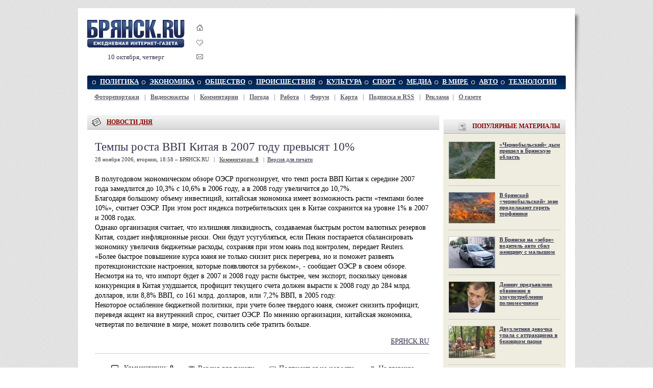

--- FILE ---
content_type: text/html; charset=windows-1251
request_url: https://briansk.ru/news/tempy-rosta-vvp-kitaya-v-2007-godu-prevysyat-10.20061128.21908.html
body_size: 9032
content:
<!DOCTYPE HTML PUBLIC "-//W3C//DTD HTML 4.01 Transitional//EN" "http://www.w3.org/TR/html4/loose.dtd"><html><head><title>Темпы роста ВВП Китая в 2007 году превысят 10% &mdash; БРЯНСК.RU</title><meta name="description" content="Китаю необходимо дать юаню расти быстрее для того, чтобы избежать риска перегрева экономики, рост которой исчисляется двузначными числами, и сократить непомерный профицит текущего счета, считает Организация экономического сотрудничества и развития (ОЭСР)."><meta name="keywords" content="Темпы роста ВВП Китая в 2007 году превысят 10% брянск новости статьи bryansk briansk брянск.ру брянск.ru аналитика экономика политика общество спорт афиша происшествия новость брянская область клубы газета интернет-газета клинцы новозыбков сельцо бежица фокино фото news фоторепортажи"><meta name="og:title" content="Темпы роста ВВП Китая в 2007 году превысят 10% — БРЯНСК.RU"><meta name="og:site_name" content="БРЯНСК.RU"><meta name="og:image" content=""><link rel="stylesheet" type="text/css" href="/style1.css"><link rel="icon" type="image/x-icon" href="/favicon.ico"><link rel="shortcut icon" href="/favicon.ico"><script language="javascript" type="text/javascript" > function bookmark() { if (document.all) window.external.AddFavorite(location.href, document.title); else if (window.sidebar) window.sidebar.addPanel(document.title, location.href, "http://briansk.ru"); } </script><link rel="search" type="application/opensearchdescription+xml" title="БРЯНСК.RU" href="/search/opensearch.xml"/><!-- VK comments init --><script type="text/javascript" src="//vk.com/js/api/openapi.js?105"></script><script type="text/javascript"> VK.init({apiId: 1994749, onlyWidgets: true}); </script><!-- FACEBOOK comments init --><div id="fb-root"></div><script>(function(d, s, id) { var js, fjs = d.getElementsByTagName(s)[0]; if (d.getElementById(id)) return; js = d.createElement(s); js.id = id; js.src = "//connect.facebook.net/ru_RU/all.js#xfbml=1"; fjs.parentNode.insertBefore(js, fjs); }(document, 'script', 'facebook-jssdk'));</script><meta property="fb:admins" content="vadim.korchagin"/></head><body link="#35354f" vlink="#5f5f6b"><div align="center"><div style="display:none;"><noindex><script type="text/javascript">document.write("<img src='//counter.yadro.ru/hit?r" + escape(document.referrer) + ((typeof(screen)=="undefined")?"":";s"+screen.width+"*"+screen.height+"*"+(screen.colorDepth?screen.colorDepth:screen.pixelDepth)) + ";u" + escape(document.URL) +";i" + escape("Жж"+document.title.substring(0,80)) + ";" + Math.random() + "' width=1 height=1 alt=''>")</script><img src="//counter.rambler.ru/top100.cnt?777661" alt="" width=1 height=1 border=0></noindex></div><div id="main-bg"><div id="main" align="left"><!-- Основа --><table id="logo" cellspacing=0 cellpadding=0><tr><td><a href="/" title="БРЯНСК.RU - briansk.ru"><img src="/img/logo_var.png" title="БРЯНСК.RU - briansk.ru" alt="БРЯНСК.RU" width=191 height=58></a><p />10 октября, четверг </td><td id="logo-icons"><a href="javascript:void(0);" title="Сделать стартовой БРЯНСК.RU" onClick="this.style.behavior='url(#default#homepage)';this.setHomePage('https://briansk.ru');return false;"><img src="/img/domik.gif" border=0 alt="Сделать стартовой" style="padding-bottom:14px;"></a><br><a href="javascript:bookmark()" title="Добавить БРЯНСК.RU в Избранное" onClick="if (document.all) {window.external.AddFavorite(location.href,document.title); return false;}"><img src="/img/izbrannoe.gif" border=0 alt="Добавить в избранное" style="padding-bottom:11px;"></a><br><a href="mailto:info@briansk.ru" title="Письмо в редакцию БРЯНСК.RU"><img src="/img/mail.gif" border=0 alt="Письмо в редакцию"></a></td><td><iframe id='a9efab2d' name='a9efab2d' src='https://briansk.ru/reklama/delivery/afr.php?campaignid=3' frameborder='0' scrolling='no' width='690' height='90'><a href='https://briansk.ru/reklama/delivery/ck.php?n=a7adc22a' target='_blank'><img src='https://briansk.ru/reklama/delivery/avw.php?campaignid=3&amp;n=a7adc22a' border='0' alt='' /></a></iframe>
</td></tr></table><!-- Меню --><table class="mnt" cellspacing=0 cellpadding=0><tr><td align="left" width=5><img src="/img/menu_l.gif"></td><td id="mn"><a href="/politics/">ПОЛИТИКА</a></td><td id="mn"><a href="/economy/">ЭКОНОМИКА</a></td><td id="mn"><a href="/society/">ОБЩЕСТВО</a></td><td id="mn"><a href="/incidents/">ПРОИСШЕСТВИЯ</a></td><td id="mn"><a href="/afisha/">КУЛЬТУРА</a></td><td id="mn"><a href="/sport/">СПОРТ</a></td><td id="mn"><a href="/media/">МЕДИА</a></td><td id="mn"><a href="/world/">В МИРЕ</a></td><td id="mn"><a href="/auto/">АВТО</a></td><td id="mn"><a href="/tech/">ТЕХНОЛОГИИ</a></td><td align="right" width=15><img src="/img/menu_r.gif"></td></tr></table><table style="margin:8px 0 8px 0;" cellspacing=0 cellpadding=0><tr><td id="smn"><b><a href="/photos/" title="Фоторепортажи из Брянска">Фоторепортажи</a></a></b> | <b><a href="/video/" title="Видеосюжеты о Брянске">Видеосюжеты</a></a></b> | <b><a href="/talk/" title="Комментарии">Комментарии</a></b> | <b><a href="/pogoda/" title="Погода в Брянске и Брянской области">Погода</a></b> | <b><a href="/rabota/" title="Работа в Брянске и Брянской области">Работа</a></b> | <b><a href="/forum/" title="Форум Брянска">Форум</a></b> | <b><a href="/karta/" title="Карта Брянска и Брянской области">Карта</a></b> | <b><a href="/subscribe/" title="Подписка на новости БРЯНСК.RU по почте и RSS">Подписка и RSS</a></b> | <b><a href="/about/price.html" title="Интернет-реклама в БРЯНСК.RU">Реклама</a></b>| <b><a href="/about/" title="О газете БРЯНСК.RU">О газете</a></b></td></tr></table> 
<!-- /Меню --> 
<!-- Центральная часть --><table style="margin-top:20px;" cellspacing=0 cellpadding=0><tr><td valign="top" style="padding-right:8px;width:690px;"><!-- Левая колонка --><div id="hdr" style="margin-top:8px;"><img src="/img/icon_main.gif" align="absmiddle"><a href="/news/">НОВОСТИ ДНЯ</a></div><div style="padding:20px 20px 20px 15px;background-color:#ffffff;" id="more"><div id="more"><h1>Темпы роста ВВП Китая в 2007 году превысят 10%</h1><div class="sgray">28 ноября 2006, вторник, 18:58 &ndash; БРЯНСК.RU &nbsp; | &nbsp;	<a href="/forum/showthread.php?t=29156">Комментарии: <b>0</b></a>
	 &nbsp; | &nbsp;<a href="/print/21908.html" style="color:#35354f;">Версия для печати</a></div><div style="padding: 22px 0 0 0;"></div> В полугодовом экономическом обзоре ОЭСР прогнозирует, что темп роста ВВП Китая к середине 2007 года замедлится до 10,3% с 10,6% в 2006 году, а в 2008 году увеличится до 10,7%.<br>Благодаря большому объему инвестиций, китайская экономика имеет возможность расти «темпами более 10%», считает ОЭСР. При этом рост индекса потребительских цен в Китае сохранится на уровне 1% в 2007 и 2008 годах.<br>Однако организация считает, что излишняя ликвидность, создаваемая быстрым ростом валютных резервов Китая, создает инфляционные риски. Они будут усугубляться, если Пекин постарается сбалансировать экономику увеличив бюджетные расходы, сохраняя при этом юань под контролем, передает Reuters.<br>«Более быстрое повышение курса юаня не только снизит риск перегрева, но и поможет развеять протекционистские настроения, которые появляются за рубежом», - сообщает ОЭСР в своем обзоре.<br>Несмотря на то, что импорт будет в 2007 и 2008 году расти быстрее, чем экспорт, поскольку ценовая конкуренция в Китая ухудшается, профицит текущего счета должен вырасти к 2008 году до 284 млрд. долларов, или 8,8% ВВП, со 161 млрд. долларов, или 7,2% ВВП, в 2005 году.<br>Некоторое ослабление бюджетной политики, при учете более твердого юаня, сможет снизить профицит, переведя акцент на внутренний спрос, считает ОЭСР. По мнению организации, китайская экономика, четвертая по величине в мире, может позволить себе тратить больше.<br><p align='right'><a href='http://briansk.ru'>БРЯНСК.RU</a></p><hr></div><table align="center"><td><img src="/img/icon_opinion.gif" align="absmiddle">&nbsp;	<a href="/forum/showthread.php?t=29156">Комментарии: <b>0</b></a>
	</td><td style="width:20px;">&nbsp;</td><td align=right><img src="/img/icon_printer.gif" width=16 height=16 align="absmiddle">&nbsp;<a href="/print/21908.html" style="color:#35354f;">Версия для печати</a></td><td style="width:20px;">&nbsp;</td><td align=right><img src="/img/mail.gif" width=16 height=16 align="absmiddle">&nbsp;<a href="/subscribe/" style="color:#35354f;">Подписаться на новости</a></td><td style="width:20px;">&nbsp;</td><td align=right><img src="/img/domik.gif" width=16 height=16 align="absmiddle">&nbsp;<a href="/" style="color:#35354f;">На главную</a></td></table><script type="text/javascript">document.write("<div style='display:none;'><iframe src='/counter/?nid=21908' width=1 height=1 marginwidth=0 marginheight=0 scrolling=no frameborder=0></iframe></div>")</script><br><script> /* uptolike share begin */ (function(d,c){ var up=d.createElement('script'), s=d.getElementsByTagName('script')[0], r=Math.floor(Math.random() * 1000000); var cmp = c + Math.floor(Math.random() * 10000); var url = window.location.href; window["__uptolike_widgets_settings_"+cmp] = { }; d.write("<div id='"+cmp+"' class='__uptlk' data-uptlkwdgtId='"+r+"'></div>"); up.type = 'text/javascript'; up.async = true; up.src = "//w.uptolike.com/widgets/v1/widgets.js?b=fb.tw.ok.vk.gp.mr.lj.bm&id=632165&o=1&m=1&sf=2&ss=2&sst=5&c1=ededed&c1a=0.0&c3=ff9300&c5=ffffff&mc=1&c2=000000&c4=ffffff&c4a=1.0&mcs=1&sel=1&fol=0&sel=1&he=1&c=" + cmp + "&url="+encodeURIComponent(url); s.parentNode.insertBefore(up, s); })(document,"__uptlk"); /* uptolike share end */ </script><br></div>
 <table id="sth"><tr><td id="hdr"><img src="/img/icon_paper-pen.gif"><a href="/news/">НОВОСТИ ДНЯ</a>: ПОСЛЕДНИЕ НОВОСТИ</td><td id="hdr1"><div id="s_1_a"><a href="javascript:loadXMLDoc('/stream.php?stream=1&limit=0','s_1','next','0');">Ещё</a> &rarr; &nbsp;</div></td></tr></table><div id="s_1" class="tbox"><table cellspacing=0 cellpadding=0><tr><td id=s1><div>15-7-2013, 14:13<br><a href="/news/telo-passazhira-kalidus-nashli-nepodaleku-ot-mesta-krusheniya.2013715.298569.html"><img src="/i/m298569_90.jpg"> Тело пассажира «Калидус» нашли неподалеку от места крушения</a><p>Поиски 52-летнего начальника брянского авиа-спортивного клуба ДОСААФ начались еще в пятницу сразу после крушения..&raquo;</div><div>2-8-2011, 12:11<br><a href="/news/oborudovanie-dlya-bezopasnosti-stalo-dostupnee-.201182.256243.html"><img src="/i/m256243_90.jpg"> Оборудование для безопасности стало доступнее</a><p>Видерегистраторы, видеокамеры, сигнализации и другие средства охраны и безопасности стали доступнее. К примеру, полноценный видеорегистратор на четыре видеокамеры стоит всего-то 3500 рублей..&raquo;</div><div>5-4-2011, 18:40<br><a href="/news/glava-banka-moskvy-poobeshal-vernutsya.201145.248754.html"><img src="/i/m248754_90.jpg"> Глава "Банка Москвы" пообещал вернуться</a><p>Андрей Бородин назвал условия, при которых вернется на родину..&raquo;</div></td><td bgcolor="#e3e3e3"><img src="/img/px.gif" width=1></td><td id=s1><div>15-7-2013, 14:13<br><a href="/news/telo-passazhira-kalidus-nashli-nepodaleku-ot-mesta-krusheniya.2013715.298569.html"><img src="/i/m298569_90.jpg"> Тело пассажира «Калидус» нашли неподалеку от места крушения</a><p>Поиски 52-летнего начальника брянского авиа-спортивного клуба ДОСААФ начались еще в пятницу сразу после крушения..&raquo;</div><div>2-8-2011, 12:11<br><a href="/news/oborudovanie-dlya-bezopasnosti-stalo-dostupnee-.201182.256243.html"><img src="/i/m256243_90.jpg"> Оборудование для безопасности стало доступнее</a><p>Видерегистраторы, видеокамеры, сигнализации и другие средства охраны и безопасности стали доступнее. К примеру, полноценный видеорегистратор на четыре видеокамеры стоит всего-то 3500 рублей..&raquo;</div><div>5-4-2011, 18:40<br><a href="/news/glava-banka-moskvy-poobeshal-vernutsya.201145.248754.html"><img src="/i/m248754_90.jpg"> Глава "Банка Москвы" пообещал вернуться</a><p>Андрей Бородин назвал условия, при которых вернется на родину..&raquo;</div></td></tr></table></div> 
<div style="margin:8px 0 8px 0;">
</div><div style="background: url(/img/box_bg1.gif) repeat bottom left;"><table width=690 cellspacing=0 cellpadding=0><tr><td class="tn1"><a href="/news/glava-banka-moskvy-poobeshal-vernutsya.201145.248754.html"><img src="/i/m248754.jpg" width=320 height=188 alt="Глава &quot;Банка Москвы&quot; пообещал вернуться" align="left"></a></td><td class="tn2"><a href="/news/glava-banka-moskvy-poobeshal-vernutsya.201145.248754.html" class="mtitle">Глава "Банка Москвы" пообещал вернуться</a><p />Андрей Бородин назвал условия, при которых вернется на родину..<img src="/img/more.gif"></td></tr></table><table width=690 cellspacing=0 cellpadding=5 style='padding:14px 0 12px 3px;'><tr><td id="t3" width="33%" valign="top"><span><a href="/news/opredeleny-luchshie-rossijskie-artisty.2009418.203243.html"><img src="/i/m203243_90.jpg"></a></span><div><a href="/news/opredeleny-luchshie-rossijskie-artisty.2009418.203243.html">Определены лучшие российские артисты</a></div><div id="t3c"></div></td></tr></table></div><div style="background: url(/img/box_bg1.gif) repeat bottom left;"><table width=690 cellspacing=0 cellpadding=5 style='padding:14px 0 3px 3px;'><tr></tr></table></div> 
<!-- Рубрики --><!-- /Левая колонка (основная) --></td><td valign="top" width=240 style="overflow:hidden;"><!-- Правая колонка (дополнительная) --><div style="padding-top:8px;" -->
	<script type="text/javascript">
<!--
var _acic={dataProvider:10};(function(){var e=document.createElement("script");e.type="text/javascript";e.async=true;e.src="https://www.acint.net/aci.js";var t=document.getElementsByTagName("script")[0];t.parentNode.insertBefore(e,t)})()
//-->
</script>
</div>



<div id="hdr3"><img src="/img/i-popular.png">ПОПУЛЯРНЫЕ МАТЕРИАЛЫ</div><div id="rbl1" style="padding-top:0;"><div id=t2><br><span><a href="/society/chernobylskij-dym-prishel-v-bryanskuyu-oblast.2015810.345175.html"><img src="/i/m345175_90.jpg"></a></span><div><a href="/society/chernobylskij-dym-prishel-v-bryanskuyu-oblast.2015810.345175.html">«Чернобыльский» дым пришел в Брянскую область</a></div><div id="t2c"></div><hr><span><a href="/society/v-chernobylskoj-zone-prodolzhat-goret-torfyaniki.201571.342416.html"><img src="/i/m342416_90.jpg"></a></span><div><a href="/society/v-chernobylskoj-zone-prodolzhat-goret-torfyaniki.201571.342416.html">В брянской «чернобыльской» зоне продолжают гореть торфяники</a></div><div id="t2c"></div><hr><span><a href="/incidents/v-bryanske-na-zebre-voditel-avto-sbil-zhenshinu-s-malyshom.2015610.340878.html"><img src="/i/m340878_90.jpg"></a></span><div><a href="/incidents/v-bryanske-na-zebre-voditel-avto-sbil-zhenshinu-s-malyshom.2015610.340878.html">В Брянске на «зебре» водитель авто сбил женщину с малышом</a></div><div id="t2c"></div><hr><span><a href="/incidents/deninu-predyavleno-obvinenie-v-zloupotreblenii-polnomochiyami.2015521.339390.html"><img src="/i/m339390_90.jpg"></a></span><div><a href="/incidents/deninu-predyavleno-obvinenie-v-zloupotreblenii-polnomochiyami.2015521.339390.html">Денину предъявлено обвинение в злоупотреблении полномочиями</a></div><div id="t2c"></div><hr><span><a href="/incidents/dvuhletnyaya-devochka-upala-s-attrakciona-v-bezhickom-parke.2015514.338877.html"><img src="/i/m338877_90.jpg"></a></span><div><a href="/incidents/dvuhletnyaya-devochka-upala-s-attrakciona-v-bezhickom-parke.2015514.338877.html">Двухлетняя девочка упала с аттракциона в бежицком парке</a></div><div id="t2c"></div><hr><span><a href="/society/v-bryanskom-soyuze-pisatelej-procvetaet-gruppovshina.2015429.337892.html"><img src="/i/m337892_90.jpg"></a></span><div><a href="/society/v-bryanskom-soyuze-pisatelej-procvetaet-gruppovshina.2015429.337892.html">В брянском Союзе Писателей процветает «групповщина»</a></div><div id="t2c"></div><hr><span><a href="/incidents/na-pashu-v-bryanske-lihach-sbil-dvuh-detej-odnogo-nasmert.2015413.336642.html"><img src="/i/m336642_90.jpg"></a></span><div><a href="/incidents/na-pashu-v-bryanske-lihach-sbil-dvuh-detej-odnogo-nasmert.2015413.336642.html">На Пасху в Брянске лихач сбил двух детей, одного – насмерть</a></div><div id="t2c"></div><hr><span><a href="/society/sudki-mogut-stat-zonoj-svobodnogo-tvorchestva.201547.336204.html"><img src="/i/m336204_90.jpg"></a></span><div><a href="/society/sudki-mogut-stat-zonoj-svobodnogo-tvorchestva.201547.336204.html">Судки могут стать зоной свободного творчества</a></div><div id="t2c"></div></div>
</div><div id="ads240"><div style="margin-top:8px">
<script type="text/javascript">
<!--
var _acic={dataProvider:10};(function(){var e=document.createElement("script");e.type="text/javascript";e.async=true;e.src="https://www.acint.net/aci.js";var t=document.getElementsByTagName("script")[0];t.parentNode.insertBefore(e,t)})()
//-->
</script><!--259306633026--><div id='DCzO_259306633026'></div>
</div>

</div><div id="hdr3"><img src="/img/i-balloon.png"><a href="/forum/">ОБСУЖДЕНИЯ</a></div><div id="rbl" style="padding-top:0px;"><div id=p3> <div>комментариев - 1, 15-1-2017</div><a href="/forum/showthread.php?t=407447#463969">Два тунеядца напали на пенсионера в подъезде его дома</a><div>комментариев - 2, 8-11-2016</div><a href="/forum/showthread.php?t=407391#463935">В Брянской области катастрофически не хватает рабочих рук</a><div>комментариев - 1, 20-7-2016</div><a href="/forum/showthread.php?t=407449#463852">Автоинспекторы просят брянцев жаловаться на плохие дороги</a><div>комментариев - 19, 23-11-2015</div><a href="/forum/showthread.php?t=364919#463701">Не забудем! Не простим!</a><div>комментариев - 1, 18-9-2015</div><a href="/forum/showthread.php?t=407430#463632">Главой Стародубского района избран Владимир Ковалев</a><div>комментариев - 1, 24-8-2015</div><a href="/forum/showthread.php?t=407451#463619">На ярмарках выходного дня брянцы расхватали картофель</a><div>комментариев - 1, 23-8-2015</div><a href="/forum/showthread.php?t=407435#463618">Брянская красавица и ее жених предстали перед судом</a><div>комментариев - 1, 19-8-2015</div><a href="/forum/showthread.php?t=407385#463575">Брянские любители роскошных авто заплатят 17 миллионов рублей</a><div>комментариев - 8, 18-8-2015</div><a href="/forum/showthread.php?t=407324#463574">На выборах губернатора Брянской области победил Богомаз</a><div>комментариев - 3, 12-8-2015</div><a href="/forum/showthread.php?t=407173#463465">В Советском районе Брянска запланирован ремонт дворов</a><div>комментариев - 4, 12-8-2015</div><a href="/forum/showthread.php?t=406963#463464">Сражаться за губернаторское кресло продолжат три кандидата</a><div>комментариев - 2, 11-8-2015</div><a href="/forum/showthread.php?t=374373#463463">Роскомнадзор начал охоту на мат в СМИ</a><div>комментариев - 1, 26-7-2015</div><a href="/forum/showthread.php?t=405959#463376">Денину предъявлено обвинение в злоупотреблении полномочиями</a> 
</div></div><div id="ads240"></div><div id="hdr3"><img src="/img/px.gif" height=28>РЕКЛАМА</div>
<div id="rbl">
	<!--5c3f7-->
	
	
</div>
<div style="margin-top:8px;padding: 8px 8px 8px 8px;border:1px solid #ccc;">
	<p style="font-size:9px;margin:0 0 8px 0;" align="right">Контекстная реклама</p>
	<!--fcaf08e0--><!--fcaf08e0-->
</div>

<div id="hdr3"><img src="/img/i-umbrella.png"><a href="/pogoda/">ПОГОДА В БРЯНСКЕ</a></div><div id="rbl"><center><p align=center><b><big>Извините, прогноз временно недоступен.</big></b><br><br><div style="width:200px;text-align:left;"><p><b><a href="/pogoda/#obl">Погода в Брянской области</a></b><br><small><a href="/pogoda/3017.html">Дятьково</a>, <a href="/pogoda/5968.html">Новозыбков</a>, <a href="/pogoda/4071.html">Клинцы</a>, <a href="/pogoda/8467.html">Унеча</a>, <a href="/pogoda/6846.html">Почеп</a>, <a href="/pogoda/3197.html">Жуковка</a>, <a href="/pogoda/8282.html">Трубчевск</a>, <a href="/pogoda/7851.html">Суземка</a> ...</small></div></center></div><div id="ads240"></div><!-- /Правая колонка --></td></tr></table><!-- /Центральная часть --><!-- Подвал --> <!-- Меню --><div style="padding-top:8px;"><table class="mnt" cellspacing=0 cellpadding=0><tr><td align="left" width=5><img src="/img/menu_l.gif"></td><td id="mn"><a href="/politics/">ПОЛИТИКА</a></td><td id="mn"><a href="/economy/">ЭКОНОМИКА</a></td><td id="mn"><a href="/society/">ОБЩЕСТВО</a></td><td id="mn"><a href="/incidents/">ПРОИСШЕСТВИЯ</a></td><td id="mn"><a href="/afisha/">КУЛЬТУРА</a></td><td id="mn"><a href="/sport/">СПОРТ</a></td><td id="mn"><a href="/media/">МЕДИА</a></td><td id="mn"><a href="/world/">В МИРЕ</a></td><td id="mn"><a href="/auto/">АВТО</a></td><td id="mn"><a href="/tech/">ТЕХНОЛОГИИ</a></td><td align="right" width=15><img src="/img/menu_r.gif"></td></tr></table><table style="margin:8px 0 8px 0;" cellspacing=0 cellpadding=0><tr><td id="smn"><b><a href="/photos/" title="Фоторепортажи из Брянска">Фоторепортажи</a></a></b> | <b><a href="/video/" title="Видеосюжеты о Брянске">Видеосюжеты</a></a></b> | <b><a href="/talk/" title="Комментарии">Комментарии</a></b> | <b><a href="/pogoda/" title="Погода в Брянске и Брянской области">Погода</a></b> | <b><a href="/rabota/" title="Работа в Брянске и Брянской области">Работа</a></b> | <b><a href="/forum/" title="Форум Брянска">Форум</a></b> | <b><a href="/karta/" title="Карта Брянска и Брянской области">Карта</a></b> | <b><a href="/subscribe/" title="Подписка на новости БРЯНСК.RU по почте и RSS">Подписка и RSS</a></b> | <b><a href="/about/price.html" title="Интернет-реклама в БРЯНСК.RU">Реклама</a></b>| <b><a href="/about/" title="О газете БРЯНСК.RU">О газете</a></b></td></tr></table> 
</div><!-- /Меню --><table id="ftr" cellpadding=0 cellspacing=0><tr><td width="45%" style="padding-left:20px;"><b>Размещение рекламы в газете БРЯНСК.RU:</b><br><a href="/about/price.html">Прайс-лист</a>, тел. (4832) 37-19-38, почта <a href="mailto:info@briansk.ru">info@briansk.ru</a><br><b>Для информационных писем в редакцию:</b>&nbsp;<a href="mailto:news@briansk.ru">news@briansk.ru</a></td><td valign="bottom"><img src="/img/footer_du.gif"></td><td align="center" style="padding-left:20px;width:40%;"><img src="/img/arrow2.gif" width=10 height=13 align="absmiddle"><!-- Нашли ошибку? Выделите ее и нажмите Ctrl+Enter<br --> Архивы за <a href=/archive-2024/>2024</a>, <a href=/archive-2021/>2021</a>, <a href=/archive-2018/>2018</a>, <a href=/archive-2017/>2017</a>, <a href=/archive-2016/>2016</a>, <a href=/archive-2015/>2015</a>, <a href=/archive-2014/>2014</a>, <a href=/archive-2013/>2013</a>, <a href=/archive-2012/>2012</a>, <a href=/archive-2011/>2011</a>, <a href=/archive-2010/>2010</a>, <a href=/archive-2009/>2009</a>, <a href=/archive-2008/>2008</a>, <a href=/archive-2007/>2007</a>, <a href=/archive-2006/>2006</a>, <a href=/archive-2005/>2005</a> гг. </td><td valign="bottom"><img src="/img/footer_du.gif"></td><td style="padding:20px;"><!-- bryansknet.ru code was here --></td></tr><tr bgcolor="#d0d0d0"><td style="width:50%; padding-left:20px; font-size:12px;"><strong>2005&ndash;2015 &copy; Ежедневная интернет-газета БРЯНСК.RU</strong><br> При цитировании активная ссылка на <a href="https://briansk.ru">БРЯНСК.RU</a> обязательна<br> Материалы газеты могут содержать информацию <b>18+</b><br></td><td valign="top"><img src="/img/footer_dd.gif"></td><td align="center" style="width:40%;"> Открыв данный сайт, Вы соглашаетесь<br>с <a href="/oferta">Правилами cайта (договор-оферта)</a>.<br>Если вы не согласны с <a href="/oferta">Правилами</a>,<br>немедленно покиньте сайт!<br><!-- БРЯНСК.RU &ndash; это ежедневные новости Брянска, Фоторепортажи, Видеосюжеты, Погода в Брянске,<br>Почта, Форум, Работа в Брянске. --></td><td valign="top"><img src="/img/footer_dd.gif"></td><td style="padding:20px;"><noindex><!--LiveInternet logo--><a href="http://www.liveinternet.ru/click" target=_blank rel=nofollow><img src="//counter.yadro.ru/logo?16.2" border=0 title="LiveInternet: показано число просмотров за 24 часа, посетителей за 24 часа и за сегодня" alt="" width=88 height=31></a><!--/LiveInternet--></noindex></td></tr></table><!-- script async="async" src="//w.uptolike.com/widgets/v1/zp.js?pid=632165" type="text/javascript"></script --> 
<!-- /Подвал --><!-- / Основа --></div><img src="/img/sh4.png" id="sh4"></div></div><script type="text/javascript" src="/vengine.js" defer="defer"></script><script type="text/javascript" src="/ajax.js" defer="defer"></script></body></html>


--- FILE ---
content_type: application/javascript;charset=utf-8
request_url: https://w.uptolike.com/widgets/v1/version.js?cb=cb__utl_cb_share_1768736785397944
body_size: 397
content:
cb__utl_cb_share_1768736785397944('1ea92d09c43527572b24fe052f11127b');

--- FILE ---
content_type: application/javascript;charset=utf-8
request_url: https://w.uptolike.com/widgets/v1/widgets-batch.js?params=JTVCJTdCJTIycGlkJTIyJTNBJTIyNjMyMTY1JTIyJTJDJTIydXJsJTIyJTNBJTIyaHR0cHMlM0ElMkYlMkZicmlhbnNrLnJ1JTJGbmV3cyUyRnRlbXB5LXJvc3RhLXZ2cC1raXRheWEtdi0yMDA3LWdvZHUtcHJldnlzeWF0LTEwLjIwMDYxMTI4LjIxOTA4Lmh0bWwlMjIlN0QlNUQ=&mode=0&callback=callback__utl_cb_share_1768736786217202
body_size: 427
content:
callback__utl_cb_share_1768736786217202([{
    "pid": "632165",
    "subId": 0,
    "initialCounts": {"fb":0,"tw":0,"tb":0,"ok":0,"vk":0,"ps":0,"gp":0,"mr":0,"lj":0,"li":0,"sp":0,"su":0,"ms":0,"fs":0,"bl":0,"dg":0,"sb":0,"bd":0,"rb":0,"ip":0,"ev":0,"bm":0,"em":0,"pr":0,"vd":0,"dl":0,"pn":0,"my":0,"ln":0,"in":0,"yt":0,"rss":0,"oi":0,"fk":0,"fm":0,"li":0,"sc":0,"st":0,"vm":0,"wm":0,"4s":0,"gg":0,"dd":0,"ya":0,"gt":0,"wh":0,"4t":0,"ul":0,"vb":0,"tm":0},
    "forceUpdate": ["fb","ok","vk","ps","gp","mr","my"],
    "extMet": false,
    "url": "https%3A%2F%2Fbriansk.ru%2Fnews%2Ftempy-rosta-vvp-kitaya-v-2007-godu-prevysyat-10.20061128.21908.html",
    "urlWithToken": "https%3A%2F%2Fbriansk.ru%2Fnews%2Ftempy-rosta-vvp-kitaya-v-2007-godu-prevysyat-10.20061128.21908.html%3F_utl_t%3DXX",
    "intScr" : false,
    "intId" : 0,
    "exclExt": false
}
])